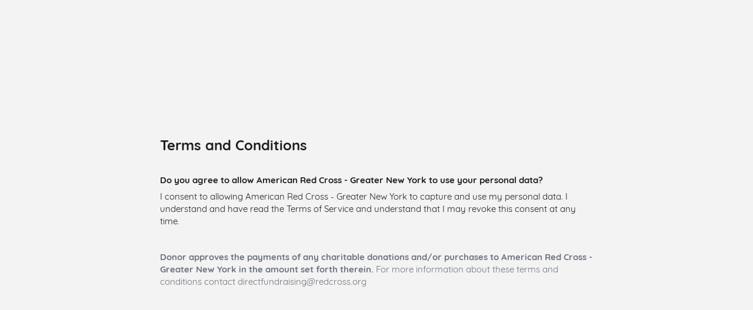

--- FILE ---
content_type: text/plain;charset=ISO-8859-1
request_url: https://e.givesmart.com/JavaScriptServlet
body_size: 149
content:
X-TOKEN:NoYBjMJbxS4XjtFbGarYSWIcfBHGXJnMpsiea66GOmsAAAGb4nIXCw